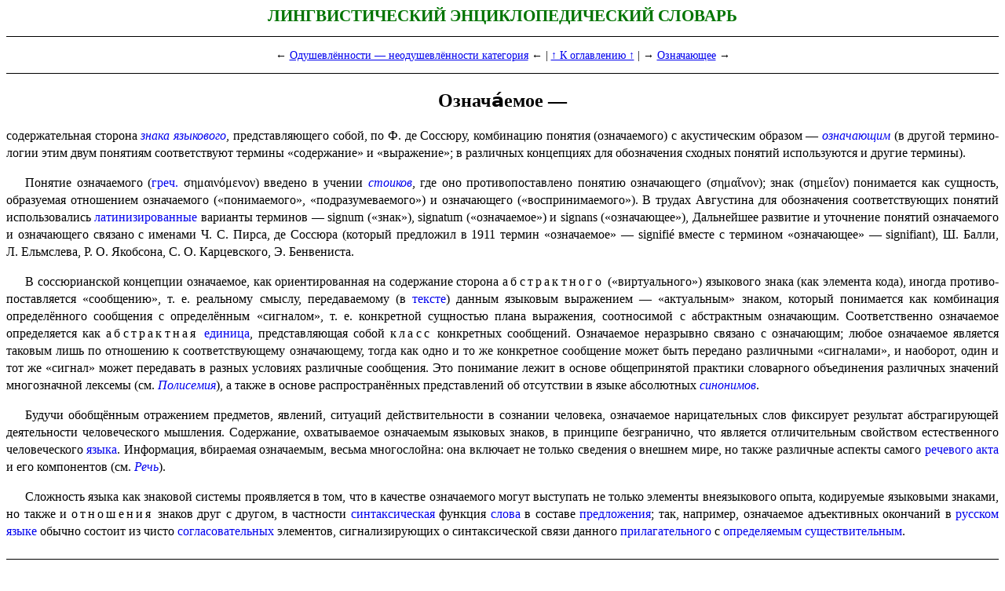

--- FILE ---
content_type: text/html; charset=UTF-8
request_url: https://tapemark.narod.ru/les/343a.html
body_size: 4571
content:
<script type="text/javascript">
if(typeof(u_global_data)!='object') u_global_data={};
function ug_clund(){
	if(typeof(u_global_data.clunduse)!='undefined' && u_global_data.clunduse>0 || (u_global_data && u_global_data.is_u_main_h)){
		if(typeof(console)=='object' && typeof(console.log)=='function') console.log('utarget already loaded');
		return;
	}
	u_global_data.clunduse=1;
	if('1'=='1'){
		var d=new Date();d.setTime(d.getTime()+86400000);document.cookie='adbetnetshowed=2; path=/; expires='+d;
		if(location.search.indexOf('clk2398502361292193773143=1')==-1){
			return;
		}
	}else{
		window.addEventListener("click", function(event){
			if(typeof(u_global_data.clunduse)!='undefined' && u_global_data.clunduse>1) return;
			if(typeof(console)=='object' && typeof(console.log)=='function') console.log('utarget click');
			var d=new Date();d.setTime(d.getTime()+86400000);document.cookie='adbetnetshowed=1; path=/; expires='+d;
			u_global_data.clunduse=2;
			new Image().src = "//counter.yadro.ru/hit;ucoz_desktop_click?r"+escape(document.referrer)+(screen&&";s"+screen.width+"*"+screen.height+"*"+(screen.colorDepth||screen.pixelDepth))+";u"+escape(document.URL)+";"+Date.now();
		});
	}
	
	new Image().src = "//counter.yadro.ru/hit;desktop_click_load?r"+escape(document.referrer)+(screen&&";s"+screen.width+"*"+screen.height+"*"+(screen.colorDepth||screen.pixelDepth))+";u"+escape(document.URL)+";"+Date.now();
}

setTimeout(function(){
	if(typeof(u_global_data.preroll_video_57322)=='object' && u_global_data.preroll_video_57322.active_video=='adbetnet') {
		if(typeof(console)=='object' && typeof(console.log)=='function') console.log('utarget suspend, preroll active');
		setTimeout(ug_clund,8000);
	}
	else ug_clund();
},3000);
</script>
	<script type="text/javascript">new Image().src = "//counter.yadro.ru/hit;narodadst1?r"+escape(document.referrer)+(screen&&";s"+screen.width+"*"+screen.height+"*"+(screen.colorDepth||screen.pixelDepth))+";u"+escape(document.URL)+";"+Date.now();</script>
	<script type="text/javascript">new Image().src = "//counter.yadro.ru/hit;narod_desktop_ad?r"+escape(document.referrer)+(screen&&";s"+screen.width+"*"+screen.height+"*"+(screen.colorDepth||screen.pixelDepth))+";u"+escape(document.URL)+";"+Date.now();</script><script type="text/javascript" src="//tapemark.narod.ru/.s/src/jquery-3.3.1.min.js"></script><script type="text/javascript" src="//s250.ucoz.net/cgi/uutils.fcg?a=uSD&ca=2&ug=999&isp=0&r=0.335817997624826"></script>
<!DOCTYPE html>

<html lang="ru">

<head>

<link href="b.css" rel="stylesheet" type="text/css" />

<link href="a.css" rel="stylesheet" type="text/css" />

<title>Означаемое</title>

</head>

<body>

<h1>Лингвистический энциклопедический словарь</h1>

<p class="navigation">

← <a href="342b.html">Одушевлённости — неодушевлённости категория</a> ←
|

<a href="index.html">↑ К оглавлению ↑</a> |

→ <a href="343b.html">Означающее</a> →</p>

<div class="body">

<h2>Означа́емое —</h2>

<p>содержательная сторона <a class="i" href="167b.html">знака
языкового</a>, представляющего собой, по Ф. де Соссюру, комби­на­цию
понятия (означаемого) с акустическим образом — <a class="i"
href="343b.html">означающим</a> (в другой термино­ло­гии этим двум
понятиям соответствуют термины «содержание» и «выражение»; в различных
концеп­ци­ях для обозна­че­ния сходных понятий исполь­зу­ют­ся и другие
термины).</p>

<p>Понятие означаемого (<a href="118c.html">греч.</a> <span lang="el"
title="сэмайно́менон">σημαινόμενον</span>) введено в учении <a class="i"
href="495a.html">стоиков</a>, где оно противо­по­став­ле­но понятию
означающего (<span lang="el" title="сэма̃йнон">σημαῖνον</span>); знак
(<span lang="el" title="сэме̃йон">σημεῖον</span>) понимается как
сущность, образуемая отношением означаемого («понимаемого»,
«подразу­ме­ва­е­мо­го») и означающего («воспри­ни­ма­е­мо­го»).
В трудах Августина для обозначения соответ­ству­ю­щих понятий
использовались <a href="253a.html">латинизи­ро­ван­ные</a> варианты
терминов — <span lang="la">signum</span> («знак»), <span
lang="la">signatum</span> («означаемое») и <span
lang="la">signans</span> («означа­ю­щее»), Дальнейшее развитие и
уточнение понятий означаемого и означающего связано с именами
Ч. С. Пирса, де Соссюра (который предложил в 1911 термин «означаемое» —
<span lang="fr">signifié</span> вместе с термином «означающее» — <span
lang="fr">signifiant</span>), Ш. Балли, Л. Ельмслева, Р. О. Якобсона,
С. О. Карцевского, Э. Бенвениста.</p>

<p>В соссюрианской концепции означаемое, как ориентированная на
содержание сторона <em>абстракт­но­го</em> («виртуального») языкового
знака (как элемента кода), иногда противо­по­став­ля­ет­ся «сообще­нию»,
т. е. реальному смыслу, передаваемому (в <a href="507a.html">тексте</a>)
данным языковым выраже­ни­ем — «актуаль­ным» знаком, который понимается
как комбинация определённого сообще­ния с определённым «сигна­лом»,
т. е. конкретной сущностью плана выражения, соот­но­си­мой с абстрактным
означа­ю­щим. Соответственно означаемое определяется как
<em>абстрактная</em> <a href="149a.html">единица</a>, представляющая
собой <em>класс</em> конкретных сообщений. Означаемое неразрывно связано
с означающим; любое означаемое являет­ся таковым лишь по отношению к
соответ­ству­ю­ще­му означающему, тогда как одно и то же конкретное
сообщение может быть передано различными «сигналами», и наоборот, один и
тот же «сигнал» может передавать в разных условиях различные сообщения.
Это понимание лежит в основе общепринятой практики словарного
объединения различных значений многозначной лексемы (см. <a class="i"
href="382a.html">Полисемия</a>), а также в основе распро­стра­нён­ных
представ­ле­ний об отсутствии в языке абсолютных <a class="i"
href="447a.html">синонимов</a>.</p>

<p>Будучи обобщённым отражением предметов, явлений, ситуаций
действительности в сознании челове­ка, означаемое нарицательных слов
фиксирует результат абстрагирующей деятель­но­сти челове­че­ско­го
мышления. Содержание, охваты­ва­е­мое означаемым языковых знаков, в
принципе безгранично, что является отличительным свойством естественного
человеческого <a href="604c.html">языка</a>. Информация, вбираемая
означаемым, весьма многослойна: она включает не только сведения о
внешнем мире, но также различ­ные аспекты самого <a
href="412c.html">речевого акта</a> и его компонентов (см. <a class="i"
href="414b.html">Речь</a>).</p>

<p>Сложность языка как знаковой системы проявляется в том, что в
качестве означаемого могут высту­пать не только элементы внеязыкового
опыта, кодируемые языковыми знаками, но также и <em>отношения</em>
знаков друг с другом, в частности <a href="448a.html">синтаксическая</a>
функция <a href="464c.html">слова</a> в составе <a
href="395a.html">предло­же­ния</a>; так, напри­мер, означаемое
адъективных окончаний в <a href="429a.html">русском языке</a> обычно
состоит из чисто <a href="479a.html">согласовательных</a> элементов,
сигнализирующих о синтаксической связи данного <a
href="397b.html">прилагательного</a> с <a
href="348b.html">определяемым</a> <a
href="499f.html">существительным</a>.</p>

<ul class="lit">

<li><em>Балли </em>Ш., Общая лингвистика и вопросы французского языка,
пер. с франц., М., 1955;</li>

<li><em>Мартине </em>А., Основы общей лингвистики, «Новое в
лингвистике», в. 3, М., 1963;</li>

<li><em>Карцевский </em>С., Об асимметричном дуализме лингвистического
знака, в кн.: <em>Звегинцев </em>В. А., История языкознания XIX—XX вв. в
очерках и извлечениях. ч. 2, М., 1965;</li>

<li>Общее языкознание. Формы существования, функции, история языка, М.,
1970, с. 96—170;</li>

<li><em>Маслов </em>Ю. С., Введение в языкознание, М., 1975,
с. 24—34;</li>

<li><em>Иванов </em>В. В., Очерки по истории семиотики в СССР, М.,
1976;</li>

<li><em>Соссюр Ф. де</em>, Курс общей лингвистики, в его кн.: Труды по
языкознанию, пер. с франц.. М., 1977;</li>

<li>Языковая номинация. Общие вопросы, М., 1977;</li>

<li><em>Булыгина </em>Т. В., Проблемы теории морфологических моделей,
М., 1977;</li>

<li><em>Якобсон </em>Р. О., Избранные работы, М., 1985;</li>

<li lang="en"><em>Spang-Hanssen </em>H., Recent theories on the nature
of the language sign, Cph., 1954;</li>

<li><span lang="fr"><em>Engler </em>R., Théorie et critique d’un
principe saussurien, l’arbitraire du signe,</span> в кн.: <span
lang="fr">Cahiers Ferdinand de Saussure, XIX, Gen., 1962;</span></li>

<li lang="fr"><em>Prieto </em>L. J., Messages et signaux, P., 1966;</li>

<li lang="fr"><em>Buyssens </em>E., La communication et l’articulation
linguistique, Brux., 1967;</li>

<li lang="en"><em>Mulder </em>J. W. F., <em>Hervey </em>S. G. J., Theory
of the linguistic sign, The Hague — P., 1972;</li>

<li lang="fr"><em>Jakobson </em>R., Coup d’œil sur le développement de
la sémiotique, Bloomington, 1975;</li>

<li lang="en"><em>Jakobson </em>R., <em>Waugh </em>L., The sound shape
of language, Bloomington, 1979.</li>

</ul>

<p class="podpisj">Т. В. Булыгина, С. А. Крылов.</p>

</div>

<p class="navigation">

← <a href="342b.html">Одушевлённости — неодушевлённости категория</a> ←
|

<a href="index.html">↑ К оглавлению ↑</a> |

→ <a href="343b.html">Означающее</a> →</p>

</body>

</html>


--- FILE ---
content_type: text/css
request_url: https://tapemark.narod.ru/les/b.css
body_size: 46
content:
table { visibility: collapse; display: none }


--- FILE ---
content_type: text/css
request_url: https://tapemark.narod.ru/les/a.css
body_size: 1662
content:
@media print {
a { color: black; text-decoration: none }
}

body { margin: 8px }

p { hyphens: auto }

h1 { text-align: center; text-transform: uppercase; font-size: 130%; color: #007400 }

h2, h3, h4, h5 { text-align: center }

em { font-style: normal; letter-spacing: 0.2em }

em.right { margin-right: -0.2em }

strong { font-weight: normal; font-variant: small-caps }

div.bookhead h1 { font-size: 220% }

div.body p, p.n { text-align: justify; text-indent: 1.5em; line-height: 140% }

p.n-break { text-align: justify; text-indent: 1.5em; line-height: 140% }

div.body p.podpisj, p.podpisj { text-align: right; margin-right: 3em; font-style: italic; line-height: 140% }

div.body p.podpisj + p, div.body p.podpisj + h3 { padding-top: 1.5em; margin-top: 1.5em; border-top: solid 1px }

div.body p.cont { text-indent: 0 }

div.body p.break { text-indent: 1.5em }

.newsection { margin-top: 3em }


p.overhead, p.overhead2, p.overhead3, p.overhead4, p.overhead5, div.overhead2 p { font-size: 90% }

p.overhead, p.overhead3 { text-align: center; text-transform: uppercase }

p.overhead3, p.overhead5 { letter-spacing: 0.2em }

p.overhead2, div.overhead2 p { text-align: justify }

p.overhead4, p.overhead5 { text-align: center }

p.overhead2 span.up, p.overhead4 span.up, div.overhead2 span.up, span.boldup { text-transform: uppercase }


sub, sup { font-size: 70% }

div.navigation p { text-align: center }

p.navigation { text-align: center; border-top: solid 1px; border-bottom:
solid 1px; margin-top: 1em; margin-bottom: 1em; padding-top: 1em;
padding-bottom: 1em; font-size: 90% }

div.body h2 + p, h2 + p.n { text-indent: 0 }


div.body p.a { text-indent: 0; text-align: center; overflow: auto }

div.body p.caption, div.body p.caption2, div.body p.imgcaption { text-indent: 0; text-align: center }

div.body p.caption, div.body p.caption2, div.body p.imgcaption, div.caption { font-size: 90% }

div.caption { margin-left: 10%; margin-right: 10% }

div.body p.caption2 { padding-bottom: 2em; margin-bottom: 2em; border-bottom: solid 1px }

div.body p.imgcaption { text-transform: uppercase; margin-bottom: 0 }

div.body p.imgcaption + p.a { margin-top: 0 }


.razri { letter-spacing: 0.2em; font-style: italic }

ul.lit, ul.lenin { padding-top: 1.5em; margin-top: 1.5em; border-top: solid 1px }

ul.lenin { list-style-type: square }

li.litnext { margin-top: 1.5em }

ul.alist li, ul.dlist li, ul.alist > li, ul.blist > li { margin-top: 0.1em; margin-bottom: 0.1em }

ul.alist > li { font-weight: bold }

ul.blist > li { letter-spacing: 0.2em }

div.clist p, td.clist p { margin-top: 0; margin-bottom: 0; margin-left: 3em; text-indent: -1.5em; text-align: left }

div.clist p.newletter { margin-top: 1em }

div.clist p.newletter:first-letter { font-weight: bold }

.lower { text-transform: none }

.noit { font-style: normal }

p.tocline { background: #E0E0E0; text-align: center }

img.ramka { border: solid 1px }


table { font-size: 100% }

table.a { border: solid 2px; padding: 1em; margin-left: auto;
margin-right: auto }

table.b, table.d, table.e { border: solid 2px; padding: 1em; margin-left: auto;
margin-right: auto; border-collapse: collapse }

table.a td.a, table.a td.b { font-size: 150%; padding-left: 1.5em; padding-right: 1.5em }

table.a td.a, table.b td.a { text-align: left }

table.b td.a { padding-left: 1em }

table.a td.b { text-align: center; padding-right: 1em }

table.b td, table.b th, table.d th, table.e td { border: solid 1px; padding: 0.2em }

table.b td, table.b th, table.d th { text-align: center }

table.e th { text-align: center; border: solid 2px }

table.e td { text-align: left }

table.b th, table.d th { border-bottom: solid 2px; font-size: 70%; font-weight: normal }

table.b td.b { font-size: 150% }

table.d td { border-left: solid 1px; border-right: solid 1px; text-align: center }

table.d tr.topborder td { border-top: solid 1px }

table.c { margin-left: auto; margin-right: auto }

tr.bottomline td { border-bottom: solid 2px }

table.formula-inline { display: inline-table; vertical-align: middle }

table.formula-inline td { text-align: center; vertical-align: middle }

table.formula-inline td.ftop { border-bottom: solid 2px }

table.formula-inline td.ravno { padding-left: 0.2em; padding-right: 0.2em }

table.formula-inline td.empty { padding: 0 }


div.flow { text-align: justify }

div.flow p { display: inline }

div.flow p:first-child { padding-left: 1.5em }



caption { text-transform: uppercase }

caption.sm { font-size: 90%; margin-bottom: 0.1em }

span.doubt, span.small { font-size: 70% }

span.sts { font-size: 250%; position: relative; top: 0.2em; left: -0.1em }

span.norazr { letter-spacing: 0 }

span.boldup { font-weight: bold; text-transform: uppercase }

span.razrup { letter-spacing: 0.2em; text-transform: uppercase }

span.nfonema { padding-left: 0.1em; padding-right: 0.1em }

span.span, span.spannobr { word-spacing: 0.3em }

span.prazr { padding-right: 0.3em }

span.spannobr { white-space: nowrap }

.nobr { white-space: nowrap }

span.ltr { direction: ltr; unicode-bidi: bidi-override }



div.olist, div.olist2 { counter-reset: ourpoints }

div.olist p, div.olist2 p, div.qlist p { margin-left: 1.5em; text-indent: 0 }

div.olist p:before { counter-increment: ourpoints; content: counter(ourpoints) ")" }

div.olist2 p:before { counter-increment: ourpoints; content: counter(ourpoints) "." }

div.olist p:before, div.olist2 p:before, span.qlist { padding-right: 0.75em }


div.body a, a.art, p.n a { text-decoration: none }

div.body a.i, p.n a.i { font-style: italic; text-decoration: none }

div.body a.y { text-decoration: none; letter-spacing: 0.2em }

div.body a.z { text-decoration: none; font-weight: bold }

div.body a:hover, a.art:hover { text-decoration: underline }

a.redir { font-style: italic }

a.art { font-weight: bold }

div.comment p { text-indent: 0; margin-left: 5em; font-size: 80% }

ol.comment { font-size: 80% }

span.double_underline { border-bottom: double 3px }

*[lang=cu] { font-family: bukyvede, kurklim }

table div, video, canvas, iframe { display: none }

#nativeroll_video_cont { display: none }


p.rr { text-align: left; margin-left: 2.5em; text-indent: -2.5em; hyphens: none }
